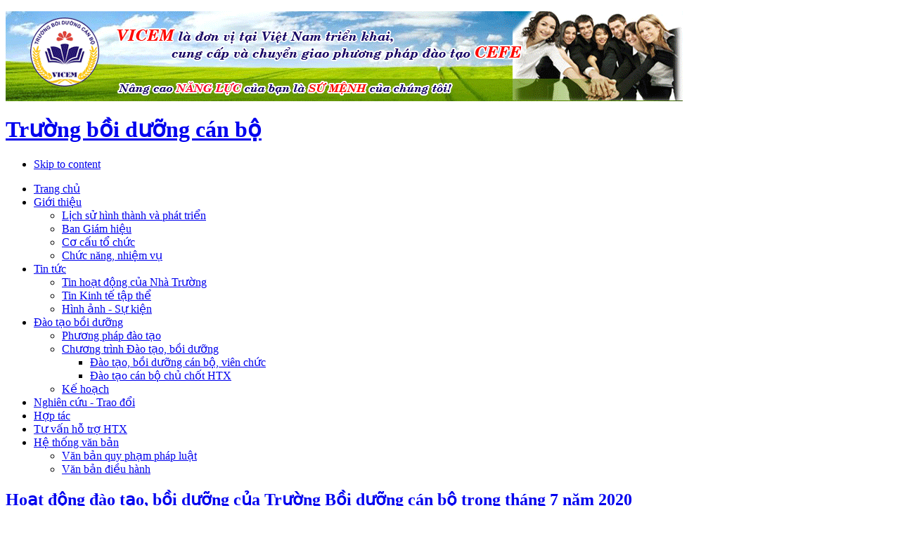

--- FILE ---
content_type: text/html; charset=utf-8
request_url: https://vicemvn.edu.vn/tin-tuc-su-kien/tin-hoat-dong/88188-hoat-dong-dao-tao-boi-duong-cua-truong-boi-duong-can-bo-trong-thang-7-nam-2020.html
body_size: 9217
content:




<!DOCTYPE html PUBLIC "-//W3C//DTD XHTML 1.0 Transitional//EN" "http://www.w3.org/TR/xhtml1/DTD/xhtml1-transitional.dtd">

<html xmlns="http://www.w3.org/1999/xhtml" xml:lang="vi-vn" lang="vi-vn"><head>
  <base href="https://vicemvn.edu.vn/tin-tuc-su-kien/tin-hoat-dong/88188-hoat-dong-dao-tao-boi-duong-cua-truong-boi-duong-can-bo-trong-thang-7-nam-2020.html" />
  <meta http-equiv="content-type" content="text/html; charset=utf-8" />
  <meta name="robots" content="index, follow" />
  <meta name="keywords" content="Trường bồi dưỡng cán bộ" />
  <meta name="title" content="Hoạt động đào tạo, bồi dưỡng của Trường Bồi dưỡng cán bộ trong tháng 7 năm 2020" />
  <meta name="author" content="vicemvn" />
  <meta name="description" content="Trường bồi dưỡng cán bộ" />
  <meta name="generator" content="" />
  <title>Hoạt động đào tạo, bồi dưỡng của Trường Bồi dưỡng cán bộ trong tháng 7 năm 2020</title>
  <link href="/templates/vicemvn/favicon.ico" rel="shortcut icon" type="image/x-icon" />
  <link rel="stylesheet" href="https://vicemvn.edu.vn/plugins/content/extranews/css/extranews.css" type="text/css" />
  <link rel="stylesheet" href="/plugins/system/jcemediabox/css/jcemediabox.css?version=114" type="text/css" />
  <link rel="stylesheet" href="/plugins/system/jcemediabox/themes/standard/css/style.css?version=114" type="text/css" />
  <link rel="stylesheet" href="/modules/mod_vvisit_counter/css/mod_vvisit_counter.css" type="text/css" />
  <style type="text/css">
    <!--
div.tool-tip { max-width: 270px;}
    -->
  </style>
  <script type="text/javascript" src="/media/system/js/mootools.js"></script>
  <script type="text/javascript" src="/media/system/js/caption.js"></script>
  <script type="text/javascript" src="//connect.facebook.net/en_US/all.js#xfbml=1"></script>
  <script type="text/javascript" src="//platform.twitter.com/widgets.js"></script>
  <script type="text/javascript" src="https://vicemvn.edu.vn/plugins/content/extranews/js/mootools.js"></script>
  <script type="text/javascript" src="/plugins/system/jcemediabox/js/jcemediabox.js?version=114"></script>
  <script type="text/javascript">

          function AddGoogleScript(){
            var js,fjs=document.getElementsByTagName('script')[0];
            if(!document.getElementById('google-wjs')){
              js=document.createElement('script');
              js.id='google-wjs';
              js.setAttribute('async', 'true');
              js.src="//apis.google.com/js/plusone.js";
              js.text="{lang: 'en-US'}";
              fjs.parentNode.insertBefore(js,fjs);
            }
          }
          window.addEvent('load', function() { AddGoogleScript() });
        
         window.addEvent('load', function(){ 

         var JTooltips = new Tips($$('.Tips2'), { 
            maxTitleChars: 100, fixed: false
            }); 
         var Tips2 = new Tips($$('.tooltip_extranews'), { maxTitleChars: 999, fixed: false}, {
            initialize:function(){
               this.fx = new Fx.Style(this.toolTip, 'opacity', {duration: 500, wait: false}).set(0);
            },
            onShow: function(toolTip) {
               this.fx.start(1);
            },
            onHide: function(toolTip) {
               this.fx.start(0);
            }
         });
            });JCEMediaObject.init('/', {flash:"10,0,22,87",windowmedia:"5,1,52,701",quicktime:"6,0,2,0",realmedia:"7,0,0,0",shockwave:"8,5,1,0"});JCEMediaBox.init({popup:{width:"",height:"",legacy:0,lightbox:0,shadowbox:0,resize:1,icons:1,overlay:1,overlayopacity:0.8,overlaycolor:"#000000",fadespeed:500,scalespeed:500,hideobjects:0,scrolling:"fixed",close:2,labels:{'close':'JCEMEDIABOX_CLOSE','next':'JCEMEDIABOX_NEXT','previous':'JCEMEDIABOX_PREVIOUS','cancel':'JCEMEDIABOX_CANCEL','numbers':'JCEMEDIABOX_NUMBERS'}},tooltip:{className:"tooltip",opacity:0.8,speed:150,position:"br",offsets:{x: 16, y: 16}},base:"/",imgpath:"plugins/system/jcemediabox/img",theme:"standard",themecustom:"",themepath:"plugins/system/jcemediabox/themes"});
  </script>
  <script type='text/javascript' src='https://vicemvn.edu.vn/plugins/content/ja_tabs/ja_tabs.js' charset="utf-8"></script>
<link type='text/css' href='https://vicemvn.edu.vn/plugins/content/ja_tabs/ja_tabs.css' rel="stylesheet"/>
  <meta property="og:description" content="Trường bồi dưỡng c&aacute;n bộ"/>
<meta property="og:image" content="https://vicemvn.edu.vn/images/thang720.jpg"/>
<meta property="og:image" content="https://vicemvn.edu.vn/images/thang7201.jpg"/>
<meta property="og:image" content="https://vicemvn.edu.vn/images/thang7204.jpg"/>
<meta property="og:image" content="https://vicemvn.edu.vn/images/thang7203.jpg"/>
<meta property="og:image" content="https://vicemvn.edu.vn/images/thang7202.jpg"/>
<meta property="og:title" content="Hoạt động đ&agrave;o tạo, bồi dưỡng của Trường Bồi dưỡng c&aacute;n bộ trong th&aacute;ng 7 năm 2020"/>
<meta property="og:url" content="https://vicemvn.edu.vn/tin-tuc-su-kien/tin-hoat-dong/88188-hoat-dong-dao-tao-boi-duong-cua-truong-boi-duong-can-bo-trong-thang-7-nam-2020.html"/>
<meta property="og:site_name" content="Trường bồi dưỡng cán bộ"/>
<meta property="og:locale" content="en_US"/>
<meta property="my:fb" content="on"/>
<meta property="my:google" content="on"/>
<meta property="my:tw" content="on"/>

<link rel="stylesheet" href="https://vicemvn.edu.vn/templates/system/css/system.css" type="text/css" />
<link rel="stylesheet" href="https://vicemvn.edu.vn/templates/system/css/general.css" type="text/css" />

<link rel="stylesheet" href="https://vicemvn.edu.vn/templates/vicemvn/css/typo.css" type="text/css" />

<script language="javascript" type="text/javascript" src="https://vicemvn.edu.vn/templates/vicemvn/js/ja.script.js"></script>

<!-- Menu head -->


			<link href="https://vicemvn.edu.vn/templates/vicemvn/ja_menus/ja_moomenu/ja.moomenu.css" rel="stylesheet" type="text/css" />
			<script src="https://vicemvn.edu.vn/templates/vicemvn/ja_menus/ja_moomenu/ja.moomenu.js" language="javascript" type="text/javascript" ></script>
			<link rel="stylesheet" href="https://vicemvn.edu.vn/templates/vicemvn/css/addons.css" type="text/css" />
<link rel="stylesheet" href="https://vicemvn.edu.vn/templates/vicemvn/css/template.css" type="text/css" />
<link rel="stylesheet" href="https://vicemvn.edu.vn/templates/vicemvn/css/ja.bulletin.css" type="text/css" />
<script type="text/javascript">
	//<![CDATA[
	document.write('<link rel="stylesheet" type="text/css" href="https://vicemvn.edu.vn/templates/vicemvn/css/css3.css" media="all" \/>');
	//]]>
</script>
<link href="https://vicemvn.edu.vn/templates/vicemvn/css/colors/blue.css" rel="stylesheet" type="text/css" />


<script type="text/javascript">

  var _gaq = _gaq || [];
  _gaq.push(['_setAccount', 'UA-40147305-1']);
  _gaq.push(['_trackPageview']);

  (function() {
    var ga = document.createElement('script'); ga.type = 'text/javascript'; ga.async = true;
    ga.src = ('https:' == document.location.protocol ? 'https://ssl' : 'http://www') + '.google-analytics.com/ga.js';
    var s = document.getElementsByTagName('script')[0]; s.parentNode.insertBefore(ga, s);
  })();

</script>
</head>

<body id="bd" class="  fs3">
<div id="bd-inner">
<a name="Top" id="Top"></a>
<!-- HEADER -->
<div id="ja-header" class="wrap">
  <div class="main clearfix">
  <!--<embed src="/banner.swf" quality="high" type="application/x-shockwave-flash" wmode="transparent" width="960" height="170" pluginspage="http://www.macromedia.com/go/getflashplayer" allowscriptaccess="always" style="float: right;">-->
	<p><img src="/images/banners/banner-02.gif" width="963" height="128" alt="banner-02" /></p>
  	  	<h1 class="logo">
  		<a href="/" title="Trường bồi dưỡng cán bộ"><span>Trường bồi dưỡng cán bộ</span></a>
  	</h1>
  	    		  </div>
</div>
<!-- //HEADER -->

<!-- MAIN NAVIGATION --><div id="ja-mainnav" class="wrap">  	  <div class="main clearfix">  	<ul class="no-display">  		<li><a href="/tin-tuc-su-kien/tin-hoat-dong/88188-hoat-dong-dao-tao-boi-duong-cua-truong-boi-duong-can-bo-trong-thang-7-nam-2020.html#ja-content" title="Skip to content">Skip to content</a></li>  	</ul>  		<ul id="ja-cssmenu" class="clearfix">
<li ><a href="https://vicemvn.edu.vn/" class="menu-item0 first-item" id="menu1" title="Trang chủ"><span class="menu-title">Trang chủ</span></a></li> 
<li class="havechild"><a href="#" class="menu-item1" id="menu85" title="Giới thiệu"><span class="menu-title">Giới thiệu</span></a><ul><li ><a href="/gioi-thieu/lich-su-hinh-thanh-va-phat-trien.html" class=" first-item" id="menu215" title="Lịch sử hình thành và phát triển"><span class="menu-title">Lịch sử hình thành và phát triển</span></a></li> 
<li ><a href="/gioi-thieu/ban-giam-hieu.html"  id="menu237" title="Ban Giám hiệu"><span class="menu-title">Ban Giám hiệu</span></a></li> 
<li ><a href="/gioi-thieu/to-chuc-bo-may.html"  id="menu87" title="Cơ cấu tổ chức"><span class="menu-title">Cơ cấu tổ chức</span></a></li> 
<li ><a href="/gioi-thieu/chuc-nang-nhiem-vu.html" class=" last-item" id="menu86" title="Chức năng, nhiệm vụ"><span class="menu-title">Chức năng, nhiệm vụ</span></a></li> 
</ul></li> 
<li class="havechild active"><a href="/tin-tuc-su-kien.html" class="menu-item2 active" id="menu170" title="Tin tức"><span class="menu-title">Tin tức</span></a><ul><li class="active"><a href="/tin-tuc-su-kien/tin-hoat-dong.html" class=" active first-item" id="menu171" title="Tin hoạt động của Nhà Trường"><span class="menu-title">Tin hoạt động của Nhà Trường</span></a></li> 
<li ><a href="/tin-tuc-su-kien/tin-tulienminhhtxvietnam.html"  id="menu209" title="Tin Kinh tế tập thể"><span class="menu-title">Tin Kinh tế tập thể</span></a></li> 
<li ><a href="/tin-tuc-su-kien/hinh-nh-s-kin.html" class=" last-item" id="menu216" title="Hình ảnh - Sự kiện"><span class="menu-title">Hình ảnh - Sự kiện</span></a></li> 
</ul></li> 
<li class="havechild"><a href="#" class="menu-item3" id="menu183" title="Đào tạo bồi dưỡng"><span class="menu-title">Đào tạo bồi dưỡng</span></a><ul><li ><a href="/dao-tao-boi-duong/phuong-phap-dao-tao.html" class=" first-item" id="menu234" title="Phương pháp đào tạo"><span class="menu-title">Phương pháp đào tạo</span></a></li> 
<li class="havesubchild"><a href="#"  id="menu221" title="Chương trình Đào tạo, bồi dưỡng"><span class="menu-title">Chương trình Đào tạo, bồi dưỡng</span></a><ul><li ><a href="/dao-tao-boi-duong/chng-trinh-dao-tao-boi-duong/ao-to-can-b-cong-chc-vien-chc.html" class=" first-item" id="menu230" title="Đào tạo, bồi dưỡng cán bộ, viên chức"><span class="menu-title">Đào tạo, bồi dưỡng cán bộ, viên chức</span></a></li> 
<li ><a href="/dao-tao-boi-duong/chng-trinh-dao-tao-boi-duong/dao-tao-can-bo-chu-chot-htx-co-ban.html" class=" last-item" id="menu229" title="Đào tạo cán bộ chủ chốt HTX"><span class="menu-title">Đào tạo cán bộ chủ chốt HTX</span></a></li> 
</ul></li> 
<li ><a href="/dao-tao-boi-duong/ke-hoach.html" class=" last-item" id="menu235" title="Kế hoạch"><span class="menu-title">Kế hoạch</span></a></li> 
</ul></li> 
<li ><a href="/nghien-cuu-trao-doi.html" class="menu-item4" id="menu186" title="Nghiên cứu - Trao đổi"><span class="menu-title">Nghiên cứu - Trao đổi</span></a></li> 
<li ><a href="/hop-tac-quoc-te.html" class="menu-item5" id="menu189" title="Hợp tác"><span class="menu-title">Hợp tác</span></a></li> 
<li ><a href="/tu-van-ho-tro-htx.html" class="menu-item6" id="menu236" title="Tư vấn hỗ trợ HTX"><span class="menu-title">Tư vấn hỗ trợ HTX</span></a></li> 
<li class="havechild"><a href="/he-thong-van-ban.html" class="menu-item7 last-item" id="menu219" title="Hệ thống văn bản"><span class="menu-title">Hệ thống văn bản</span></a><ul><li ><a href="/he-thong-van-ban/van-ban-quy-pham-phap-luat.html" class=" first-item" id="menu238" title="Văn bản quy phạm pháp luật"><span class="menu-title">Văn bản quy phạm pháp luật</span></a></li> 
<li ><a href="/he-thong-van-ban/van-ban-dieu-hanh.html" class=" last-item" id="menu239" title="Văn bản điều hành"><span class="menu-title">Văn bản điều hành</span></a></li> 
</ul></li> 
</ul>
			 </div></div><!-- //MAIN NAVIGATION -->

<div id="ja-container-fl" class="wrap">
  <div class="main clearfix">
  	<!-- CONTENT -->  
  	<div id="ja-content">
            
            			            <div id="ja-current-content" class="clearfix">
                                



<div id="page">






<h2 class="contentheading">
	
	<a href="/tin-tuc-su-kien/tin-hoat-dong/88188-hoat-dong-dao-tao-boi-duong-cua-truong-boi-duong-can-bo-trong-thang-7-nam-2020.html" class="contentpagetitle">
		Hoạt động đào tạo, bồi dưỡng của Trường Bồi dưỡng cán bộ trong tháng 7 năm 2020</a>
	
</h2>



<p class="buttonheading">
	
</p>

<p class="articleinfo">
	

	

	
	<span class="createdate">
		Thứ hai, 27 Tháng 7 2020 09:52
	</span>
	
</p>










<div class="full-text"><div class="cmp_buttons_container" style="height:40px;"><div id="fb-root"></div><div class="cmp_like_container" style="float:left;margin:10px;"><fb:like href="https://vicemvn.edu.vn/tin-tuc-su-kien/tin-hoat-dong/88188-hoat-dong-dao-tao-boi-duong-cua-truong-boi-duong-can-bo-trong-thang-7-nam-2020.html" layout="button_count" show_faces="true" send="true" width="" action="like" font="arial" colorscheme="light"></fb:like>
</div><div class="cmp_twitter_container" style="float:left;margin:10px;"><a href="//twitter.com/share" class="twitter-share-button"     data-url="https://vicemvn.edu.vn/tin-tuc-su-kien/tin-hoat-dong/88188-hoat-dong-dao-tao-boi-duong-cua-truong-boi-duong-can-bo-trong-thang-7-nam-2020.html" data-text="Hoạt động đ&agrave;o tạo, bồi dưỡng của Trường Bồi dưỡng c&aacute;n bộ trong th&aacute;ng 7 năm 2020" data-count="horizontal">Tweet</a>
</div><div class="cmp_google_container" style="float:left;margin:10px;"><g:plusone size="medium" href="https://vicemvn.edu.vn/tin-tuc-su-kien/tin-hoat-dong/88188-hoat-dong-dao-tao-boi-duong-cua-truong-boi-duong-can-bo-trong-thang-7-nam-2020.html" ></g:plusone>
</div></div>
<p><strong>Căn cứ kế hoạch đào tạo, bồi dưỡng tháng 7 năm 2020 của Trường Bồi dưỡng cán bộ, Trường đã triển khai tổ chức được 11 lớp đào tạo, bồi dưỡng. Trong đó, Trường đã tổ chức được 10 lớp cho hơn 550 lượt học viên là cán bộ chủ chốt các hợp tác xã tại các tỉnh Quảng Trị, Long An, Hà Nam, Đắk Nông, Phú Yên, Cao Bằng, Ninh Bình, Nghệ An với các chuyên đề "Quản trị Marketing và hướng dẫn triển khai chương trình OCOP", "Nghiệp vụ kế toán hợp tác xã", "Nghiệp vụ kiểm soát hợp tác xã", "Tổ chức quản lý, điều hành hợp tác xã", "Lập kế hoạch kinh doanh gắn với chuỗi giá trị", "Quản trị bán hàng". Các khóa học đều được học viên đánh giá cao về chất lượng giảng dạy cũng như công tác tổ chức lớp học. Tại lớp "Quản trị Marketing và hướng dẫn triển khai chương trình OCOP" được tổ chức tại tỉnh Quảng Trị học viên Trần Văn Dụng - Hợp tác xã sản xuất kinh doanh dịch vụ nông nghiệp Phan Hiền nhận xét: "Giảng viên Trường Bồi dưỡng cán bộ giảng dạy học viên dễ tiếp thu và các phương pháp thực hành sát với thực tế; giảng viên đi sâu đi sát, đưa tài liệu đến tận học viên một cách mạch lạc rõ ràng", hay tại lớp "Nghiệp vụ kiểm soát hợp tác xã" tại tỉnh Hà Nam học viên Trịnh Thị Thịnh - Hợp tác xã dịch vụ nông nghiệp Tràng Duệ có ý kiến: "Cần mở thêm nhiều lớp về kiểm soát để các hợp tác xã có thêm nhiều kiến thức về kiểm tra tài chính, kiểm tra hợp đồng kinh tế, kiểm soát các hoạt động hợp tác xã, vận dụng vào tình hình sản xuất kinh doanh đáp ứng được các yêu cầu hiện nay của hợp tác xã".</strong></p>
<p>Đặc biệt, trong tháng 7 Trường đã tổ chức được 01 lớp bồi dưỡng cho khoảng 40 học viên là cán bộ viên chức của các ban, đơn vị trực thuộc Liên minh Hợp tác xã Việt Nam với chuyên đề "Kỹ năng soạn thảo văn bản" tại Hà Nội nhằm mục đích: Giúp cán bộ làm công tác văn phòng, tổng hợp báo cáo, cập nhật những kiến thức mới về soạn thảo văn bản; soạn thảo được một cách chính xác, hợp lý các văn bản, thông qua đó góp phần nâng cao hiệu quả, tính chuyên nghiệp trong công việc của đội ngũ cán bộ, viên chức tại các ban, đơn vị. Lớp bồi dưỡng được đánh giá cao về chất lượng giảng dạy, giảng viên có sự chuẩn bị chu đáo cho nội dung bài giảng. Tuy nhiên, các học viên vẫn mong muốn tăng thêm thời lượng của khóa học để có thể đi sâu vào thực hành, dành nhiều thời gian để học viên thảo luận, chia sẻ kinh nghiệm, kiến thức của bản thân và có khoảng 67% ý kiến mong muốn trong thời gian tới Trường tổ chức thêm lớp bồi dưỡng về văn phong trong công tác soạn thảo văn bản.</p>
<p><img style="display: block; margin-left: auto; margin-right: auto;" src="/images/thang720.jpg" alt="thang720" width="500" height="375" /></p>
<p><img style="display: block; margin-left: auto; margin-right: auto;" src="/images/thang7201.jpg" alt="thang7201" width="500" height="375" /></p>
<p><img style="display: block; margin-left: auto; margin-right: auto;" src="/images/thang7204.jpg" alt="thang7204" width="500" height="375" /></p>
<p style="text-align: center;">Học viên thảo luận sôi nổi tại lớp học</p>
<p style="text-align: justify;">Trong các khóa bồi dưỡng cho đội ngũ cán bộ hợp tác xã học viên đều được đi tham quan thực tế mô hình hợp tác xã/ doanh nghiệp điển hình tiên tiến. Như tại lớp "Tổ chức quản lý, điều hành hợp tác xã" tại tỉnh Đắk Nông các học viên đã được tham quan học tập mô hình hợp tác xã nông lâm nghiệp - thương mại - dịch vụ Tia Sáng, hợp tác xã tập trung chế biến các sản phẩm từ trái cây trong đó chanh dây là chủ lực (quả chanh dây cấp đông, dịch nước chanh dây nguyên hạt, dịch nước chanh dây tách hạt), các sản phẩm chanh dây của hợp tác xã không chỉ phục vụ thị trường trong nước mà còn xuất khẩu sang Hàn Quốc, Trung Quốc và châu Âu; đầu năm 2020, khoảng 50% tổng sản lượng các sản phẩm chanh dây của hợp tác xã xuất khẩu sang Hàn Quốc và hầu hết vào hệ thống siêu thị do đối tác phân phối. Qua chuyến đi tham quan thực tế, học viên được tham quan, trao đổi kinh nghiệm về công tác tổ chức quản lý, điều hành của hợp tác xã từ đó học viên có trải nghiệm, đúc rút kinh nghiệm, vận dụng phù hợp, hiệu quả vào hợp tác xã mình.</p>
<p><img style="display: block; margin-left: auto; margin-right: auto;" src="/images/thang7203.jpg" alt="thang7203" width="500" height="375" /></p>
<p><img style="display: block; margin-left: auto; margin-right: auto;" src="/images/thang7202.jpg" alt="thang7202" width="500" height="375" /></p>
<p style="text-align: center;">Học viên đi tham quan thực tế tại Hợp tác xã nông lâm nghiệp - thương mại - dịch vụ Tia Sáng</p>
<p style="text-align: right;"><strong>Phòng Đào tạo, bồi dưỡng</strong></p><div id="fbcom33639851" class="cmp_comments_container" style="border-top-style:solid;border-top-width:1px;padding:10px;text-align:center;"><fb:comments href="https://vicemvn.edu.vn/tin-tuc-su-kien/tin-hoat-dong/88188-hoat-dong-dao-tao-boi-duong-cua-truong-boi-duong-can-bo-trong-thang-7-nam-2020.html" num_posts="10" width="650" colorscheme="light"></fb:comments></div><div class="clearfix"></div><div style="margin-left:5%; margin-right:5%; text-align:left;"><div id="separator"></div><div id="neweritemtitle">Tin mới hơn:</div><ul id="neweritemlist">
<li><span class="extranews_date">22/01/2021 08:39</span> - <span class="tooltip_extranews" Title="Chủ tịch Nguyễn Ngọc Bảo dự hội nghị Tổng kết công tác năm 2020 Trường Bồi dưỡng cán bộ::&lt;div class='extranews_tooltip'&gt;Chiều ngày 21/1, Trường Bồi dưỡng cán bộ Liên minh HTX Việt Nam tổ chức hội nghị tổng kết công tác năm 2020 và phương hướng, nhiệm vụ công tác năm 202…&lt;/div&gt;"><a href="/tin-tuc-su-kien/tin-hoat-dong/88210-chu-tich-nguyen-ngoc-bao-du-hoi-nghi-tong-ket-cong-tac-nam-2020-truong-boi-duong-can-bo.html">Chủ tịch Nguyễn Ngọc Bảo dự hội nghị Tổng kết công tác năm 2020 Trường Bồi dưỡng cán bộ</a></span></li>
<li><span class="extranews_date">06/10/2020 08:59</span> - <span class="tooltip_extranews" Title="Kết quả hoạt động đào tạo, bồi dưỡng của Trường Bồi dưỡng cán bộ trong tháng 9 năm 2020::&lt;div class='extranews_tooltip'&gt;Nhà trường đã tổ chức được 11 lớp cho khoảng 675 lượt học viên là cán bộ chủ chốt hợp tác xã tại các tỉnh: Thái Bình, Yên Bái, Thanh Hóa, Quảng Trị, K…&lt;/div&gt;"><a href="/tin-tuc-su-kien/tin-hoat-dong/88201-ket-qua-hoat-dong-dao-tao-boi-duong-cua-truong-boi-duong-can-bo-trong-thang-9-nam-2020.html">Kết quả hoạt động đào tạo, bồi dưỡng của Trường Bồi dưỡng cán bộ trong tháng 9 năm 2020</a></span></li>
<li><span class="extranews_date">04/09/2020 10:47</span> - <span class="tooltip_extranews" Title="Khóa bồi dưỡng &quot;tổ chức quản lý, điều hành Hợp tác xã&quot;::&lt;div class='extranews_tooltip'&gt;Tính đến tháng 6/2020, cả nước có 91 Liên hiệp HTX, 120.811 tổ hợp tác và 25.282 HTX, tăng 2.002 HTX so với cùng kỳ năm 2019. Tổng vốn điều lệ đạt trê…&lt;/div&gt;"><a href="/tin-tuc-su-kien/tin-hoat-dong/88195-khoa-boi-duong-qto-chuc-quan-ly-dieu-hanh-hop-tac-xaq.html">Khóa bồi dưỡng "tổ chức quản lý, điều hành Hợp tác xã"</a></span></li>
<li><span class="extranews_date">31/08/2020 16:09</span> - <span class="tooltip_extranews" Title="Tập huấn “Các phương pháp truyền thông SCREAM về phòng ngừa và giảm thiểu lao động trẻ em”::&lt;div class='extranews_tooltip'&gt;Ngày 24-26/8, tại Lâm Đồng, Trường Bồi dưỡng cán bộÂ (thuộc Liên minh HTX Việt Nam)Â phối hợp cùng Tổ chức lao động quốc tế (ILO) tổ chức khóa đào tạo…&lt;/div&gt;"><a href="/tin-tuc-su-kien/tin-hoat-dong/88194-tap-huan-cac-phuong-phap-truyen-thong-scream-ve-phong-ngua-va-giam-thieu-lao-dong-tre-em.html">Tập huấn “Các phương pháp truyền thông SCREAM về phòng ngừa và giảm thiểu lao động trẻ em”</a></span></li>
<li><span class="extranews_date">25/08/2020 09:33</span> - <span class="tooltip_extranews" Title="Khai giảng lớp &quot;Đào tạo giảng viên nâng cao cho khu vực HTX (ToT)&quot;::&lt;div class='extranews_tooltip'&gt;Ngày 25/8/2020, tại Hà Nội, Trường Bồi dưỡng cán bộ phối hợp với Liên đoàn HTX Raiffeisen Cộng hòa Liên bang Đức (DGRV) tổ chức khai giảng lớp &quot;Đào tạ…&lt;/div&gt;"><a href="/tin-tuc-su-kien/tin-hoat-dong/88192-khai-giang-khoa-qdao-tao-giang-vien-nang-cao-cho-khu-vuc-htx-totq.html">Khai giảng lớp "Đào tạo giảng viên nâng cao cho khu vực HTX (ToT)"</a></span></li>
</ul>
<div id="olderitemtitle">Tin cũ hơn:</div><ul id="olderitemlist">
<li><span class="extranews_date">13/07/2020 09:01</span> - <span class="tooltip_extranews" Title="Kết quả công tác đào tạo, bồi dưỡng 6 tháng đầu năm 2020 của Trường Bồi dưỡng cán bộ::&lt;div class='extranews_tooltip'&gt;Thực hiện kế hoạch đào tạo, bồi dưỡng hàng năm của Trường Bồi dưỡng cán bộ; Trong 6 tháng đầu năm 2020, do ảnh hưởng của đại dịch Covid 19 nên tiến độ…&lt;/div&gt;"><a href="/tin-tuc-su-kien/tin-hoat-dong/88181-ket-qua-cong-tac-dao-tao-boi-duong-6-thang-dau-nam-2020-cua-truong-boi-duong-can-bo.html">Kết quả công tác đào tạo, bồi dưỡng 6 tháng đầu năm 2020 của Trường Bồi dưỡng cán bộ</a></span></li>
<li><span class="extranews_date">26/05/2020 14:23</span> - <span class="tooltip_extranews" Title="Khai giảng lớp tập huấn &quot;Lập kế hoạch kinh doanh gắn với chuỗi giá trị và quản trị tài chính trong Hợp tác xã&quot; tại tỉnh Hà Nam::&lt;div class='extranews_tooltip'&gt;Ngày 26/5/2020 Trường Bồi dưỡng cán bộ đã phối hợp với Liên minh HTX tỉnh Hà Nam tổ chức khai giảng lớp tập huấn &quot;Lập kế hoạch kinh doanh gắn với chuỗ…&lt;/div&gt;"><a href="/tin-tuc-su-kien/tin-hoat-dong/88172-khai-giang-lop-tap-huan-qlap-ke-hoach-kinh-doanh-gan-voi-chuoi-gia-tri-va-quan-tri-tai-chinh-trong-hop-tac-xaq-tai-tinh-ha-nam.html">Khai giảng lớp tập huấn "Lập kế hoạch kinh doanh gắn với chuỗi giá trị và quản trị tài chính trong Hợp tác xã" tại tỉnh Hà Nam</a></span></li>
<li><span class="extranews_date">21/05/2020 16:35</span> - <span class="tooltip_extranews" Title="Khai giảng lớp tập huấn &quot;Nghiệp vụ kế toán Hợp tác xã&quot; tại Thái Bình::&lt;div class='extranews_tooltip'&gt;Ngày 20 tháng 5 năm 2020, Trường Bồi dưỡng cán bộ - Liên minh HTX Việt Nam phối hợp với Liên minh HTX tỉnh Thái Bình tổ chức lớp tập huấn &quot;Nghiệp vụ k…&lt;/div&gt;"><a href="/tin-tuc-su-kien/tin-hoat-dong/88171-khai-giang-lop-tap-huan-qnghiep-vu-ke-toan-hop-tac-xaq-tai-thai-binh.html">Khai giảng lớp tập huấn "Nghiệp vụ kế toán Hợp tác xã" tại Thái Bình</a></span></li>
<li><span class="extranews_date">19/05/2020 13:54</span> - <span class="tooltip_extranews" Title="Khai giảng lớp tập huấn &quot;Quản trị sản xuất trong hợp tác xã nông nghiệp&quot; tại tỉnh Hà Tĩnh.::&lt;div class='extranews_tooltip'&gt;Từ thực tiễn xây dựng mô hình HTX kiểu mới gắn với chuỗi giá trị sản xuất sản phẩm hàng hóa chủ lực ở Hà Tĩnh thời gian qua đã thực sự có tính lan tỏa…&lt;/div&gt;"><a href="/tin-tuc-su-kien/tin-hoat-dong/88170-khai-giang-lop-tap-huan-qquan-tri-san-xuat-trong-hop-tac-xa-nong-nghiepq-tai-tinh-ha-tinh.html">Khai giảng lớp tập huấn "Quản trị sản xuất trong hợp tác xã nông nghiệp" tại tỉnh Hà Tĩnh.</a></span></li>
<li><span class="extranews_date">11/05/2020 10:15</span> - <span class="tooltip_extranews" Title="VCA: Tập huấn nâng cao năng lực tư vấn hỗ trợ xây dựng hợp tác xã phát triển sản xuất gắn với chuỗi giá trị::&lt;div class='extranews_tooltip'&gt;Trong hai ngày 8/5 và 11/5, Trường Bồi dưỡng cán bộ thuộc Liên minh HTX Việt Nam tổ chức khóa tập huấn “Nâng cao năng lực tư vấn hỗ trợ xây dựng HTX p…&lt;/div&gt;"><a href="/tin-tuc-su-kien/tin-hoat-dong/88168-vca-tap-huan-nang-cao-nang-luc-tu-van-ho-tro-xay-dung-hop-tac-xa-phat-trien-san-xuat-gan-voi-chuoi-gia-tri.html">VCA: Tập huấn nâng cao năng lực tư vấn hỗ trợ xây dựng hợp tác xã phát triển sản xuất gắn với chuỗi giá trị</a></span></li>
</ul>
<div id="prev_next_buttom" align="center"><span class="extranews_priviuospage"><a href="/tin-tuc-su-kien/tin-hoat-dong/88226-cuoc-thi-anh-qduyen-dang-ao-dai-lien-minh-hop-tac-xa-viet-namq.html" title="Cuộc thi ảnh "Duyên dáng áo dài Liên minh Hợp tác xã Việt Nam""><< Trang truớc</a></span><span class="extranews_nextpage"><a href="/tin-tuc-su-kien/tin-hoat-dong/88158-dai-hoi-chi-bo-lan-thu-iv-nhiem-ky-2020-2022-truong-boi-duong-can-bo.html" title="Đại hội Chi bộ lần thứ IV, nhiệm kỳ 2020 – 2022 Trường Bồi dưỡng cán bộ">Trang kế >></a></span></div></div></div>



</div>

				            </div>
  	<!-- //CONTENT -->
  </div>
    	<!-- Left COLUMN -->
  	<div id="ja-col2">
        <div class="ja-innerpad">
            
		<div class="moduletable" id="Mod89">
			
			<h3 class="clearfix">Tin mới nhất</h3>
			
			<div class="ja-box-ct clearfix">
			
<div class="latestnews" style="width:100%">

	
	
	<div class="latestnewsitems clearfix" style="width:100%">
		
		
		<h4><strong><a href="/tin-tuc-su-kien/tin-hoat-dong/88311-cong-khai-thuc-hien-du-toan-thu-chi-ngan-sach-nha-nuoc-nam-2025-.html" class="latestnews">Công khai thực hiện dự toán thu - chi ngân sách Nhà nước năm 2025  </a></strong></h4>
		
		<span class="latestnewsdate"><i>05 January 2026</i></span>
		
		
		
	</div>
	

	
	
	<div class="latestnewsitems clearfix" style="width:100%">
		
		
		<h4><strong><a href="/tin-tuc-su-kien/tin-hoat-dong/88310-cong-khai-thuc-hien-du-toan-thu-chi-ngan-sach-nha-nuoc-quy-3-nam-2025.html" class="latestnews">Công khai thực hiện dự toán thu - chi ngân sách Nhà nước quý 3 năm 2025</a></strong></h4>
		
		<span class="latestnewsdate"><i>08 October 2025</i></span>
		
		
		
	</div>
	

	
	
	<div class="latestnewsitems clearfix" style="width:100%">
		
		
		<h4><strong><a href="/tin-tuc-su-kien/tin-hoat-dong/88309-cong-khai-thuc-hien-du-toan-thu-chi-ngan-sach-nha-nuoc-quy-1-nam-2025.html" class="latestnews">Công khai thực hiện dự toán thu - chi ngân sách Nhà nước quý 2 năm 2025</a></strong></h4>
		
		<span class="latestnewsdate"><i>10 July 2025</i></span>
		
		
		
	</div>
	

	
	
	<div class="latestnewsitems clearfix" style="width:100%">
		
		
		<a href="/tin-tuc-su-kien/tin-hoat-dong/88308-lien-minh-htx-viet-nam-cung-vbsp-va-quy-chau-a-bat-tay-tao-cu-hich-tai-chinh-toan-dien-trong-ky-nguyen-so.html"><img src="/images/-3086-1751472140_1200x0_jvlastnews_thumb.jpg" border="0" alt="Liên minh HTX Việt Nam cùng VBSP và Quỹ Châu Á bắt tay tạo 'cú hích' tài chính toàn diện trong kỷ nguyên số" /></a>
		
		<h4><strong><a href="/tin-tuc-su-kien/tin-hoat-dong/88308-lien-minh-htx-viet-nam-cung-vbsp-va-quy-chau-a-bat-tay-tao-cu-hich-tai-chinh-toan-dien-trong-ky-nguyen-so.html" class="latestnews">Liên minh HTX Việt Nam cùng VBSP và Quỹ Châu Á bắt tay tạo 'cú hích' tài chính toàn diện trong kỷ nguyên số</a></strong></h4>
		
		<span class="latestnewsdate"><i>03 July 2025</i></span>
		
		
		
	</div>
	

	
	
	<div class="latestnewsitems last-item" style="width:100%">
		
		
		<a href="/tin-tuc-su-kien/tin-hoat-dong/88307-cho-truc-tuyen-vcamart-buoc-dot-pha-ky-nguyen-cong-nghe-so.html"><img src="/images/z6584259861292_e19305ac7a828b7293d650a6e7458cf1_jvlastnews_thumb.jpg" border="0" alt="Chợ trực tuyến VcaMart - Bước đột phá ký nguyên công nghệ số" /></a>
		
		<h4><strong><a href="/tin-tuc-su-kien/tin-hoat-dong/88307-cho-truc-tuyen-vcamart-buoc-dot-pha-ky-nguyen-cong-nghe-so.html" class="latestnews">Chợ trực tuyến VcaMart - Bước đột phá ký nguyên công nghệ số</a></strong></h4>
		
		<span class="latestnewsdate"><i>09 May 2025</i></span>
		
		
		
	</div>
	

</div>
			</div>
    </div>
	
		<div class="moduletable" id="Mod99">
			
			<h3 class="clearfix">Liên kết</h3>
			
			<div class="ja-box-ct clearfix">
			<p style="text-align: center;"><a href="http://www.vca.org.vn/"><img style="display: block; margin-left: auto; margin-right: auto;" src="/images/baiviet/lienminhhtx-copy.gif" alt="lienminhhtx-copy" width="200" height="150" /></a></p>
<p style="text-align: center;"><a href="/images/Luật%20HTX%202023.pdf"><img src="/images/luathoptac.png" alt="luathoptac" width="203" height="203" /></a>&nbsp;</p>
<p style="text-align: center;">&nbsp;</p>
<p>&nbsp;</p>
			</div>
    </div>
	
		<div class="moduletable" id="Mod115">
			
			<h3 class="clearfix">Thống kê truy cập</h3>
			
			<div class="ja-box-ct clearfix">
			<!-- Vinaora Visitors Counter for Joomla! --><div id="vvisit_counter"><div><img src="https://vicemvn.edu.vn/modules/mod_vvisit_counter/images/digit_counter/default/3.png" alt="mod_vvisit_counter" title="Vinaora Visitors Counter 2.0" /><img src="https://vicemvn.edu.vn/modules/mod_vvisit_counter/images/digit_counter/default/4.png" alt="mod_vvisit_counter" title="Vinaora Visitors Counter 2.0" /><img src="https://vicemvn.edu.vn/modules/mod_vvisit_counter/images/digit_counter/default/3.png" alt="mod_vvisit_counter" title="Vinaora Visitors Counter 2.0" /><img src="https://vicemvn.edu.vn/modules/mod_vvisit_counter/images/digit_counter/default/0.png" alt="mod_vvisit_counter" title="Vinaora Visitors Counter 2.0" /><img src="https://vicemvn.edu.vn/modules/mod_vvisit_counter/images/digit_counter/default/0.png" alt="mod_vvisit_counter" title="Vinaora Visitors Counter 2.0" /><img src="https://vicemvn.edu.vn/modules/mod_vvisit_counter/images/digit_counter/default/6.png" alt="mod_vvisit_counter" title="Vinaora Visitors Counter 2.0" /><img src="https://vicemvn.edu.vn/modules/mod_vvisit_counter/images/digit_counter/default/1.png" alt="mod_vvisit_counter" title="Vinaora Visitors Counter 2.0" /><img src="https://vicemvn.edu.vn/modules/mod_vvisit_counter/images/digit_counter/default/4.png" alt="mod_vvisit_counter" title="Vinaora Visitors Counter 2.0" /></div><div><table cellpadding="0" cellspacing="0" style="width: 90%;"><tbody><tr align="left"><td><img src="https://vicemvn.edu.vn/modules/mod_vvisit_counter/images/stats/default/vtoday.png" alt="mod_vvisit_counter" title="2026-02-01" /></td><td>Hôm nay</td><td align="right">2575</td></tr><tr align="left"><td><img src="https://vicemvn.edu.vn/modules/mod_vvisit_counter/images/stats/default/vall.png" alt="mod_vvisit_counter" title="Vinaora Visitors Counter" /></td><td>Tổng số</td><td align="right">34300614</td></tr></tbody></table></div><hr/><div>Today: 01 Tháng 2, 2026</div></div>
			</div>
    </div>
	
        </div>
    </div>
  	<!-- //Left COLUMN -->
  	 </div>
</div>
<!-- PATHWAY -->
<div id="ja-pathway" class="wrap">
  <div class="main">
  	<div class="ja-pathway-text">
    <strong>Bạn đang ở:</strong><span class="breadcrumbs pathway">
<a href="https://vicemvn.edu.vn/" class="pathway">Home</a> <img src="/templates/vicemvn/images/arrow.png" alt=""  /> <a href="/tin-tuc-su-kien.html" class="pathway">Tin tức</a> <img src="/templates/vicemvn/images/arrow.png" alt=""  /> <a href="/tin-tuc-su-kien/tin-hoat-dong.html" class="pathway">Tin hoạt động của Nhà Trường</a> <img src="/templates/vicemvn/images/arrow.png" alt=""  /> Hoạt động đào tạo, bồi dưỡng của Trường Bồi dưỡng cán bộ trong tháng 7 năm 2020</span>

    </div>
  </div>
</div>
<!-- //PATHWAY -->
		<!-- FOOTER -->
<div id="ja-footer" class="wrap">
<div class="main clearfix">
    <div class="ja-info">
        
        <p style="margin: 11.25pt 0cm; text-align: center; line-height: 12pt;" align="center"><span style="font-size: 10pt;"><strong><span style="font-family: Tahoma;">TRƯỜNG BỒI DƯỠNG CÁN BỘ</span></strong></span></p>
<p style="margin: 11.25pt 0cm; text-align: center; line-height: 12pt;" align="center"><span style="font-size: 10pt;"><strong><span style="font-family: Tahoma;">Địa chỉ:</span></strong><span style="font-family: Tahoma;">&nbsp;Tòa nhà Liên minh Hợp tác xã Việt Nam - Dương Đình Nghệ, Yên Hòa, Cầu GIấy, Hà Nội</span></span></p>
<p style="margin: 11.25pt 0cm; text-align: center; line-height: 12pt;" align="center"><span style="font-size: 10pt;"><strong><span style="font-family: Tahoma;">Điện thoại:</span></strong><span style="font-family: Tahoma;"> (84-4)</span><span style="font-family: Tahoma;">3 782 2871 -&nbsp;Fax: (84-4) 3 782 2871&nbsp;</span></span></p>
<p style="margin: 11.25pt 0cm; text-align: right; line-height: 12pt;" align="right"><span style="font-family: Tahoma; font-size: 10pt;">(c) Bản quyền thuộc<span class="apple-converted-space">&nbsp;</span><a href="http://vicemvn.edu.vn">VICEMVN</a>- Hỗ trợ kỹ thuật bởi&nbsp;<a href="http://ecpvn.com">ECPVietnam</a></span></p>
    </div>
</div>
</div>
<!-- //FOOTER -->


<script type="text/javascript">
	addSpanToTitle();
	jaAddFirstItemToTopmenu();
	//jaRemoveLastContentSeparator();
	//jaRemoveLastTrBg();
	//moveReadmore();
	//addIEHover();
	//slideshowOnWalk ();
	//apply png ie6 main background
</script>
</div>
</body>

</html>

--- FILE ---
content_type: text/html; charset=utf-8
request_url: https://accounts.google.com/o/oauth2/postmessageRelay?parent=https%3A%2F%2Fvicemvn.edu.vn&jsh=m%3B%2F_%2Fscs%2Fabc-static%2F_%2Fjs%2Fk%3Dgapi.lb.en.2kN9-TZiXrM.O%2Fd%3D1%2Frs%3DAHpOoo_B4hu0FeWRuWHfxnZ3V0WubwN7Qw%2Fm%3D__features__
body_size: 159
content:
<!DOCTYPE html><html><head><title></title><meta http-equiv="content-type" content="text/html; charset=utf-8"><meta http-equiv="X-UA-Compatible" content="IE=edge"><meta name="viewport" content="width=device-width, initial-scale=1, minimum-scale=1, maximum-scale=1, user-scalable=0"><script src='https://ssl.gstatic.com/accounts/o/2580342461-postmessagerelay.js' nonce="1m3pWgcaNhhS_-fz-U1YhQ"></script></head><body><script type="text/javascript" src="https://apis.google.com/js/rpc:shindig_random.js?onload=init" nonce="1m3pWgcaNhhS_-fz-U1YhQ"></script></body></html>